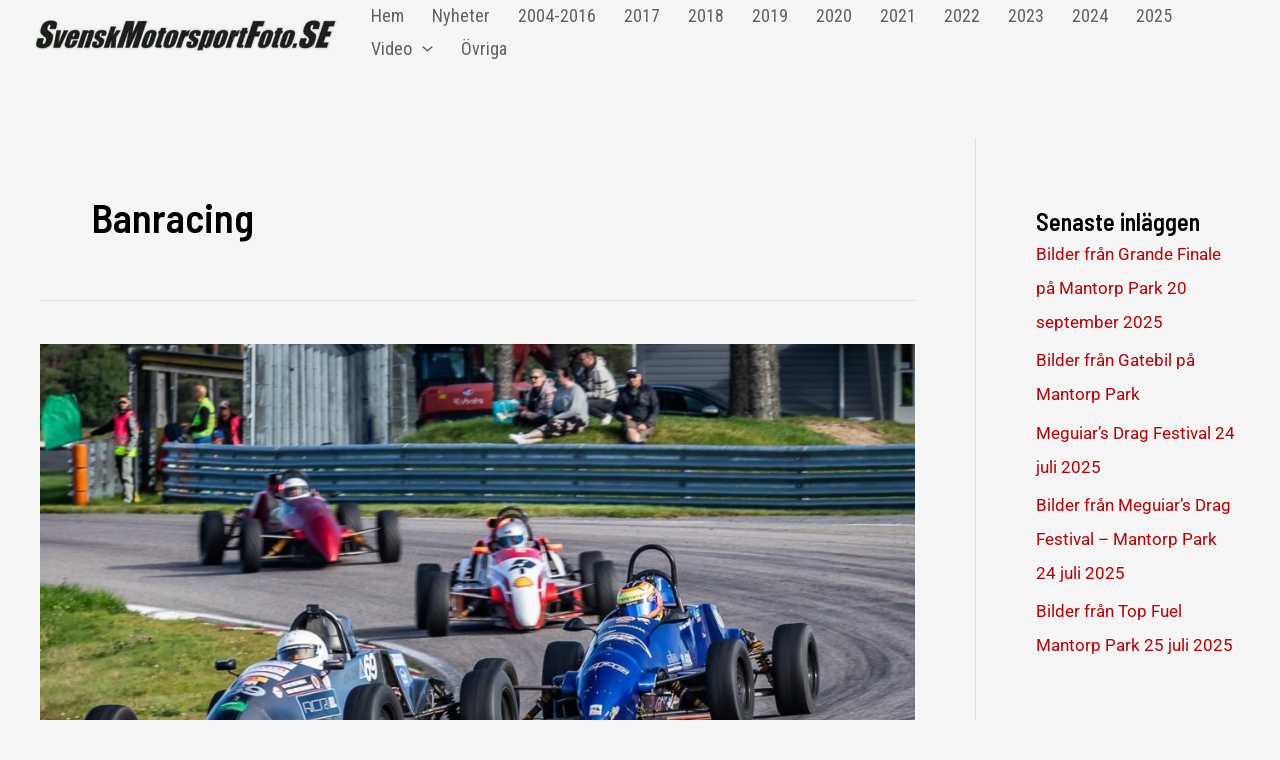

--- FILE ---
content_type: text/css
request_url: https://usercontent.one/wp/svenskmotorsportfoto.se/wp-content/uploads/elementor/css/post-5106.css?media=1720186163?ver=1757257863
body_size: -62
content:
.elementor-5106 .elementor-element.elementor-element-6113f2d .elementor-wrapper{--video-aspect-ratio:1.77777;}

--- FILE ---
content_type: text/javascript
request_url: https://svenskmotorsportfoto.se/wp-includes/js/wp-emoji-release.min.js?ver=6.8.2
body_size: 5057
content:
/*! This file is auto-generated */
// Source: wp-includes/js/twemoji.min.js
var twemoji=function(){"use strict";var h={base:"https://cdn.jsdelivr.net/gh/jdecked/twemoji@16.0.1/assets/",ext:".png",size:"72x72",className:"emoji",convert:{fromCodePoint:function(d){d="string"==typeof d?parseInt(d,16):d;if(d<65536)return e(d);return e(55296+((d-=65536)>>10),56320+(1023&d))},toCodePoint:o},onerror:function(){this.parentNode&&this.parentNode.replaceChild(x(this.alt,!1),this)},parse:function(d,u){u&&"function"!=typeof u||(u={callback:u});return h.doNotParse=u.doNotParse,("string"==typeof d?function(d,a){return n(d,function(d){var u,f,c=d,e=N(d),b=a.callback(e,a);if(e&&b){for(f in c="<img ".concat('class="',a.className,'" ','draggable="false" ','alt="',d,'"',' src="',b,'"'),u=a.attributes(d,e))u.hasOwnProperty(f)&&0!==f.indexOf("on")&&-1===c.indexOf(" "+f+"=")&&(c=c.concat(" ",f,'="',u[f].replace(t,r),'"'));c=c.concat("/>")}return c})}:function(d,u){var f,c,e,b,a,t,r,n,o,s,i,l=function d(u,f){var c,e,b=u.childNodes,a=b.length;for(;a--;)c=b[a],3===(e=c.nodeType)?f.push(c):1!==e||"ownerSVGElement"in c||m.test(c.nodeName.toLowerCase())||h.doNotParse&&h.doNotParse(c)||d(c,f);return f}(d,[]),p=l.length;for(;p--;){for(e=!1,b=document.createDocumentFragment(),a=l[p],t=a.nodeValue,r=0;o=g.exec(t);){if((i=o.index)!==r&&b.appendChild(x(t.slice(r,i),!0)),s=N(o=o[0]),r=i+o.length,i=u.callback(s,u),s&&i){for(c in(n=new Image).onerror=u.onerror,n.setAttribute("draggable","false"),f=u.attributes(o,s))f.hasOwnProperty(c)&&0!==c.indexOf("on")&&!n.hasAttribute(c)&&n.setAttribute(c,f[c]);n.className=u.className,n.alt=o,n.src=i,e=!0,b.appendChild(n)}n||b.appendChild(x(o,!1)),n=null}e&&(r<t.length&&b.appendChild(x(t.slice(r),!0)),a.parentNode.replaceChild(b,a))}return d})(d,{callback:u.callback||b,attributes:"function"==typeof u.attributes?u.attributes:a,base:("string"==typeof u.base?u:h).base,ext:u.ext||h.ext,size:u.folder||function(d){return"number"==typeof d?d+"x"+d:d}(u.size||h.size),className:u.className||h.className,onerror:u.onerror||h.onerror})},replace:n,test:function(d){g.lastIndex=0;d=g.test(d);return g.lastIndex=0,d}},u={"&":"&amp;","<":"&lt;",">":"&gt;","'":"&#39;",'"':"&quot;"},g=/(?:\ud83d\udc68\ud83c\udffb\u200d\u2764\ufe0f\u200d\ud83d\udc8b\u200d\ud83d\udc68\ud83c[\udffb-\udfff]|\ud83d\udc68\ud83c\udffc\u200d\u2764\ufe0f\u200d\ud83d\udc8b\u200d\ud83d\udc68\ud83c[\udffb-\udfff]|\ud83d\udc68\ud83c\udffd\u200d\u2764\ufe0f\u200d\ud83d\udc8b\u200d\ud83d\udc68\ud83c[\udffb-\udfff]|\ud83d\udc68\ud83c\udffe\u200d\u2764\ufe0f\u200d\ud83d\udc8b\u200d\ud83d\udc68\ud83c[\udffb-\udfff]|\ud83d\udc68\ud83c\udfff\u200d\u2764\ufe0f\u200d\ud83d\udc8b\u200d\ud83d\udc68\ud83c[\udffb-\udfff]|\ud83d\udc69\ud83c\udffb\u200d\u2764\ufe0f\u200d\ud83d\udc8b\u200d\ud83d\udc68\ud83c[\udffb-\udfff]|\ud83d\udc69\ud83c\udffb\u200d\u2764\ufe0f\u200d\ud83d\udc8b\u200d\ud83d\udc69\ud83c[\udffb-\udfff]|\ud83d\udc69\ud83c\udffc\u200d\u2764\ufe0f\u200d\ud83d\udc8b\u200d\ud83d\udc68\ud83c[\udffb-\udfff]|\ud83d\udc69\ud83c\udffc\u200d\u2764\ufe0f\u200d\ud83d\udc8b\u200d\ud83d\udc69\ud83c[\udffb-\udfff]|\ud83d\udc69\ud83c\udffd\u200d\u2764\ufe0f\u200d\ud83d\udc8b\u200d\ud83d\udc68\ud83c[\udffb-\udfff]|\ud83d\udc69\ud83c\udffd\u200d\u2764\ufe0f\u200d\ud83d\udc8b\u200d\ud83d\udc69\ud83c[\udffb-\udfff]|\ud83d\udc69\ud83c\udffe\u200d\u2764\ufe0f\u200d\ud83d\udc8b\u200d\ud83d\udc68\ud83c[\udffb-\udfff]|\ud83d\udc69\ud83c\udffe\u200d\u2764\ufe0f\u200d\ud83d\udc8b\u200d\ud83d\udc69\ud83c[\udffb-\udfff]|\ud83d\udc69\ud83c\udfff\u200d\u2764\ufe0f\u200d\ud83d\udc8b\u200d\ud83d\udc68\ud83c[\udffb-\udfff]|\ud83d\udc69\ud83c\udfff\u200d\u2764\ufe0f\u200d\ud83d\udc8b\u200d\ud83d\udc69\ud83c[\udffb-\udfff]|\ud83e\uddd1\ud83c\udffb\u200d\u2764\ufe0f\u200d\ud83d\udc8b\u200d\ud83e\uddd1\ud83c[\udffc-\udfff]|\ud83e\uddd1\ud83c\udffc\u200d\u2764\ufe0f\u200d\ud83d\udc8b\u200d\ud83e\uddd1\ud83c[\udffb\udffd-\udfff]|\ud83e\uddd1\ud83c\udffd\u200d\u2764\ufe0f\u200d\ud83d\udc8b\u200d\ud83e\uddd1\ud83c[\udffb\udffc\udffe\udfff]|\ud83e\uddd1\ud83c\udffe\u200d\u2764\ufe0f\u200d\ud83d\udc8b\u200d\ud83e\uddd1\ud83c[\udffb-\udffd\udfff]|\ud83e\uddd1\ud83c\udfff\u200d\u2764\ufe0f\u200d\ud83d\udc8b\u200d\ud83e\uddd1\ud83c[\udffb-\udffe]|\ud83d\udc68\ud83c\udffb\u200d\u2764\ufe0f\u200d\ud83d\udc68\ud83c[\udffb-\udfff]|\ud83d\udc68\ud83c\udffb\u200d\ud83e\udd1d\u200d\ud83d\udc68\ud83c[\udffc-\udfff]|\ud83d\udc68\ud83c\udffc\u200d\u2764\ufe0f\u200d\ud83d\udc68\ud83c[\udffb-\udfff]|\ud83d\udc68\ud83c\udffc\u200d\ud83e\udd1d\u200d\ud83d\udc68\ud83c[\udffb\udffd-\udfff]|\ud83d\udc68\ud83c\udffd\u200d\u2764\ufe0f\u200d\ud83d\udc68\ud83c[\udffb-\udfff]|\ud83d\udc68\ud83c\udffd\u200d\ud83e\udd1d\u200d\ud83d\udc68\ud83c[\udffb\udffc\udffe\udfff]|\ud83d\udc68\ud83c\udffe\u200d\u2764\ufe0f\u200d\ud83d\udc68\ud83c[\udffb-\udfff]|\ud83d\udc68\ud83c\udffe\u200d\ud83e\udd1d\u200d\ud83d\udc68\ud83c[\udffb-\udffd\udfff]|\ud83d\udc68\ud83c\udfff\u200d\u2764\ufe0f\u200d\ud83d\udc68\ud83c[\udffb-\udfff]|\ud83d\udc68\ud83c\udfff\u200d\ud83e\udd1d\u200d\ud83d\udc68\ud83c[\udffb-\udffe]|\ud83d\udc69\ud83c\udffb\u200d\u2764\ufe0f\u200d\ud83d\udc68\ud83c[\udffb-\udfff]|\ud83d\udc69\ud83c\udffb\u200d\u2764\ufe0f\u200d\ud83d\udc69\ud83c[\udffb-\udfff]|\ud83d\udc69\ud83c\udffb\u200d\ud83e\udd1d\u200d\ud83d\udc68\ud83c[\udffc-\udfff]|\ud83d\udc69\ud83c\udffb\u200d\ud83e\udd1d\u200d\ud83d\udc69\ud83c[\udffc-\udfff]|\ud83d\udc69\ud83c\udffc\u200d\u2764\ufe0f\u200d\ud83d\udc68\ud83c[\udffb-\udfff]|\ud83d\udc69\ud83c\udffc\u200d\u2764\ufe0f\u200d\ud83d\udc69\ud83c[\udffb-\udfff]|\ud83d\udc69\ud83c\udffc\u200d\ud83e\udd1d\u200d\ud83d\udc68\ud83c[\udffb\udffd-\udfff]|\ud83d\udc69\ud83c\udffc\u200d\ud83e\udd1d\u200d\ud83d\udc69\ud83c[\udffb\udffd-\udfff]|\ud83d\udc69\ud83c\udffd\u200d\u2764\ufe0f\u200d\ud83d\udc68\ud83c[\udffb-\udfff]|\ud83d\udc69\ud83c\udffd\u200d\u2764\ufe0f\u200d\ud83d\udc69\ud83c[\udffb-\udfff]|\ud83d\udc69\ud83c\udffd\u200d\ud83e\udd1d\u200d\ud83d\udc68\ud83c[\udffb\udffc\udffe\udfff]|\ud83d\udc69\ud83c\udffd\u200d\ud83e\udd1d\u200d\ud83d\udc69\ud83c[\udffb\udffc\udffe\udfff]|\ud83d\udc69\ud83c\udffe\u200d\u2764\ufe0f\u200d\ud83d\udc68\ud83c[\udffb-\udfff]|\ud83d\udc69\ud83c\udffe\u200d\u2764\ufe0f\u200d\ud83d\udc69\ud83c[\udffb-\udfff]|\ud83d\udc69\ud83c\udffe\u200d\ud83e\udd1d\u200d\ud83d\udc68\ud83c[\udffb-\udffd\udfff]|\ud83d\udc69\ud83c\udffe\u200d\ud83e\udd1d\u200d\ud83d\udc69\ud83c[\udffb-\udffd\udfff]|\ud83d\udc69\ud83c\udfff\u200d\u2764\ufe0f\u200d\ud83d\udc68\ud83c[\udffb-\udfff]|\ud83d\udc69\ud83c\udfff\u200d\u2764\ufe0f\u200d\ud83d\udc69\ud83c[\udffb-\udfff]|\ud83d\udc69\ud83c\udfff\u200d\ud83e\udd1d\u200d\ud83d\udc68\ud83c[\udffb-\udffe]|\ud83d\udc69\ud83c\udfff\u200d\ud83e\udd1d\u200d\ud83d\udc69\ud83c[\udffb-\udffe]|\ud83e\uddd1\ud83c\udffb\u200d\u2764\ufe0f\u200d\ud83e\uddd1\ud83c[\udffc-\udfff]|\ud83e\uddd1\ud83c\udffb\u200d\ud83e\udd1d\u200d\ud83e\uddd1\ud83c[\udffb-\udfff]|\ud83e\uddd1\ud83c\udffc\u200d\u2764\ufe0f\u200d\ud83e\uddd1\ud83c[\udffb\udffd-\udfff]|\ud83e\uddd1\ud83c\udffc\u200d\ud83e\udd1d\u200d\ud83e\uddd1\ud83c[\udffb-\udfff]|\ud83e\uddd1\ud83c\udffd\u200d\u2764\ufe0f\u200d\ud83e\uddd1\ud83c[\udffb\udffc\udffe\udfff]|\ud83e\uddd1\ud83c\udffd\u200d\ud83e\udd1d\u200d\ud83e\uddd1\ud83c[\udffb-\udfff]|\ud83e\uddd1\ud83c\udffe\u200d\u2764\ufe0f\u200d\ud83e\uddd1\ud83c[\udffb-\udffd\udfff]|\ud83e\uddd1\ud83c\udffe\u200d\ud83e\udd1d\u200d\ud83e\uddd1\ud83c[\udffb-\udfff]|\ud83e\uddd1\ud83c\udfff\u200d\u2764\ufe0f\u200d\ud83e\uddd1\ud83c[\udffb-\udffe]|\ud83e\uddd1\ud83c\udfff\u200d\ud83e\udd1d\u200d\ud83e\uddd1\ud83c[\udffb-\udfff]|\ud83d\udc68\u200d\u2764\ufe0f\u200d\ud83d\udc8b\u200d\ud83d\udc68|\ud83d\udc69\u200d\u2764\ufe0f\u200d\ud83d\udc8b\u200d\ud83d[\udc68\udc69]|\ud83e\udef1\ud83c\udffb\u200d\ud83e\udef2\ud83c[\udffc-\udfff]|\ud83e\udef1\ud83c\udffc\u200d\ud83e\udef2\ud83c[\udffb\udffd-\udfff]|\ud83e\udef1\ud83c\udffd\u200d\ud83e\udef2\ud83c[\udffb\udffc\udffe\udfff]|\ud83e\udef1\ud83c\udffe\u200d\ud83e\udef2\ud83c[\udffb-\udffd\udfff]|\ud83e\udef1\ud83c\udfff\u200d\ud83e\udef2\ud83c[\udffb-\udffe]|\ud83d\udc68\u200d\u2764\ufe0f\u200d\ud83d\udc68|\ud83d\udc69\u200d\u2764\ufe0f\u200d\ud83d[\udc68\udc69]|\ud83e\uddd1\u200d\ud83e\udd1d\u200d\ud83e\uddd1|\ud83d\udc6b\ud83c[\udffb-\udfff]|\ud83d\udc6c\ud83c[\udffb-\udfff]|\ud83d\udc6d\ud83c[\udffb-\udfff]|\ud83d\udc8f\ud83c[\udffb-\udfff]|\ud83d\udc91\ud83c[\udffb-\udfff]|\ud83e\udd1d\ud83c[\udffb-\udfff]|\ud83d[\udc6b-\udc6d\udc8f\udc91]|\ud83e\udd1d)|(?:\ud83d[\udc68\udc69]|\ud83e\uddd1)(?:\ud83c[\udffb-\udfff])?\u200d(?:\u2695\ufe0f|\u2696\ufe0f|\u2708\ufe0f|\ud83c[\udf3e\udf73\udf7c\udf84\udf93\udfa4\udfa8\udfeb\udfed]|\ud83d[\udcbb\udcbc\udd27\udd2c\ude80\ude92]|\ud83e[\uddaf-\uddb3\uddbc\uddbd])(?:\u200d\u27a1\ufe0f)?|(?:\ud83c[\udfcb\udfcc]|\ud83d[\udd74\udd75]|\u26f9)((?:\ud83c[\udffb-\udfff]|\ufe0f)\u200d[\u2640\u2642]\ufe0f(?:\u200d\u27a1\ufe0f)?)|(?:\ud83c[\udfc3\udfc4\udfca]|\ud83d[\udc6e\udc70\udc71\udc73\udc77\udc81\udc82\udc86\udc87\ude45-\ude47\ude4b\ude4d\ude4e\udea3\udeb4-\udeb6]|\ud83e[\udd26\udd35\udd37-\udd39\udd3d\udd3e\uddb8\uddb9\uddcd-\uddcf\uddd4\uddd6-\udddd])(?:\ud83c[\udffb-\udfff])?\u200d[\u2640\u2642]\ufe0f(?:\u200d\u27a1\ufe0f)?|(?:\ud83d\udc68\u200d\ud83d\udc68\u200d\ud83d\udc66\u200d\ud83d\udc66|\ud83d\udc68\u200d\ud83d\udc68\u200d\ud83d\udc67\u200d\ud83d[\udc66\udc67]|\ud83d\udc68\u200d\ud83d\udc69\u200d\ud83d\udc66\u200d\ud83d\udc66|\ud83d\udc68\u200d\ud83d\udc69\u200d\ud83d\udc67\u200d\ud83d[\udc66\udc67]|\ud83d\udc69\u200d\ud83d\udc69\u200d\ud83d\udc66\u200d\ud83d\udc66|\ud83d\udc69\u200d\ud83d\udc69\u200d\ud83d\udc67\u200d\ud83d[\udc66\udc67]|\ud83e\uddd1\u200d\ud83e\uddd1\u200d\ud83e\uddd2\u200d\ud83e\uddd2|\ud83d\udc68\u200d\ud83d\udc66\u200d\ud83d\udc66|\ud83d\udc68\u200d\ud83d\udc67\u200d\ud83d[\udc66\udc67]|\ud83d\udc68\u200d\ud83d\udc68\u200d\ud83d[\udc66\udc67]|\ud83d\udc68\u200d\ud83d\udc69\u200d\ud83d[\udc66\udc67]|\ud83d\udc69\u200d\ud83d\udc66\u200d\ud83d\udc66|\ud83d\udc69\u200d\ud83d\udc67\u200d\ud83d[\udc66\udc67]|\ud83d\udc69\u200d\ud83d\udc69\u200d\ud83d[\udc66\udc67]|\ud83e\uddd1\u200d\ud83e\uddd1\u200d\ud83e\uddd2|\ud83e\uddd1\u200d\ud83e\uddd2\u200d\ud83e\uddd2|\ud83c\udff3\ufe0f\u200d\u26a7\ufe0f|\ud83c\udff3\ufe0f\u200d\ud83c\udf08|\ud83d\ude36\u200d\ud83c\udf2b\ufe0f|\u26d3\ufe0f\u200d\ud83d\udca5|\u2764\ufe0f\u200d\ud83d\udd25|\u2764\ufe0f\u200d\ud83e\ude79|\ud83c\udf44\u200d\ud83d\udfeb|\ud83c\udf4b\u200d\ud83d\udfe9|\ud83c\udff4\u200d\u2620\ufe0f|\ud83d\udc15\u200d\ud83e\uddba|\ud83d\udc26\u200d\ud83d\udd25|\ud83d\udc3b\u200d\u2744\ufe0f|\ud83d\udc41\u200d\ud83d\udde8|\ud83d\udc68\u200d\ud83d[\udc66\udc67]|\ud83d\udc69\u200d\ud83d[\udc66\udc67]|\ud83d\udc6f\u200d\u2640\ufe0f|\ud83d\udc6f\u200d\u2642\ufe0f|\ud83d\ude2e\u200d\ud83d\udca8|\ud83d\ude35\u200d\ud83d\udcab|\ud83d\ude42\u200d\u2194\ufe0f|\ud83d\ude42\u200d\u2195\ufe0f|\ud83e\udd3c\u200d\u2640\ufe0f|\ud83e\udd3c\u200d\u2642\ufe0f|\ud83e\uddd1\u200d\ud83e\uddd2|\ud83e\uddde\u200d\u2640\ufe0f|\ud83e\uddde\u200d\u2642\ufe0f|\ud83e\udddf\u200d\u2640\ufe0f|\ud83e\udddf\u200d\u2642\ufe0f|\ud83d\udc08\u200d\u2b1b|\ud83d\udc26\u200d\u2b1b)|[#*0-9]\ufe0f?\u20e3|(?:[\xa9\xae\u2122\u265f]\ufe0f)|(?:\ud83c[\udc04\udd70\udd71\udd7e\udd7f\ude02\ude1a\ude2f\ude37\udf21\udf24-\udf2c\udf36\udf7d\udf96\udf97\udf99-\udf9b\udf9e\udf9f\udfcd\udfce\udfd4-\udfdf\udff3\udff5\udff7]|\ud83d[\udc3f\udc41\udcfd\udd49\udd4a\udd6f\udd70\udd73\udd76-\udd79\udd87\udd8a-\udd8d\udda5\udda8\uddb1\uddb2\uddbc\uddc2-\uddc4\uddd1-\uddd3\udddc-\uddde\udde1\udde3\udde8\uddef\uddf3\uddfa\udecb\udecd-\udecf\udee0-\udee5\udee9\udef0\udef3]|[\u203c\u2049\u2139\u2194-\u2199\u21a9\u21aa\u231a\u231b\u2328\u23cf\u23ed-\u23ef\u23f1\u23f2\u23f8-\u23fa\u24c2\u25aa\u25ab\u25b6\u25c0\u25fb-\u25fe\u2600-\u2604\u260e\u2611\u2614\u2615\u2618\u2620\u2622\u2623\u2626\u262a\u262e\u262f\u2638-\u263a\u2640\u2642\u2648-\u2653\u2660\u2663\u2665\u2666\u2668\u267b\u267f\u2692-\u2697\u2699\u269b\u269c\u26a0\u26a1\u26a7\u26aa\u26ab\u26b0\u26b1\u26bd\u26be\u26c4\u26c5\u26c8\u26cf\u26d1\u26d3\u26d4\u26e9\u26ea\u26f0-\u26f5\u26f8\u26fa\u26fd\u2702\u2708\u2709\u270f\u2712\u2714\u2716\u271d\u2721\u2733\u2734\u2744\u2747\u2757\u2763\u2764\u27a1\u2934\u2935\u2b05-\u2b07\u2b1b\u2b1c\u2b50\u2b55\u3030\u303d\u3297\u3299])(?:\ufe0f|(?!\ufe0e))|(?:(?:\ud83c[\udfcb\udfcc]|\ud83d[\udd74\udd75\udd90]|\ud83e\udef0|[\u261d\u26f7\u26f9\u270c\u270d])(?:\ufe0f|(?!\ufe0e))|(?:\ud83c\udfc3|\ud83d\udeb6|\ud83e\uddce)(?:\ud83c[\udffb-\udfff])?(?:\u200d\u27a1\ufe0f)?|(?:\ud83c[\udf85\udfc2\udfc4\udfc7\udfca]|\ud83d[\udc42\udc43\udc46-\udc50\udc66-\udc69\udc6e\udc70-\udc78\udc7c\udc81-\udc83\udc85-\udc87\udcaa\udd7a\udd95\udd96\ude45-\ude47\ude4b-\ude4f\udea3\udeb4\udeb5\udec0\udecc]|\ud83e[\udd0c\udd0f\udd18-\udd1c\udd1e\udd1f\udd26\udd30-\udd39\udd3d\udd3e\udd77\uddb5\uddb6\uddb8\uddb9\uddbb\uddcd\uddcf\uddd1-\udddd\udec3-\udec5\udef1-\udef8]|[\u270a\u270b]))(?:\ud83c[\udffb-\udfff])?|(?:\ud83c\udff4\udb40\udc67\udb40\udc62\udb40\udc65\udb40\udc6e\udb40\udc67\udb40\udc7f|\ud83c\udff4\udb40\udc67\udb40\udc62\udb40\udc73\udb40\udc63\udb40\udc74\udb40\udc7f|\ud83c\udff4\udb40\udc67\udb40\udc62\udb40\udc77\udb40\udc6c\udb40\udc73\udb40\udc7f|\ud83c\udde6\ud83c[\udde8-\uddec\uddee\uddf1\uddf2\uddf4\uddf6-\uddfa\uddfc\uddfd\uddff]|\ud83c\udde7\ud83c[\udde6\udde7\udde9-\uddef\uddf1-\uddf4\uddf6-\uddf9\uddfb\uddfc\uddfe\uddff]|\ud83c\udde8\ud83c[\udde6\udde8\udde9\uddeb-\uddee\uddf0-\uddf7\uddfa-\uddff]|\ud83c\udde9\ud83c[\uddea\uddec\uddef\uddf0\uddf2\uddf4\uddff]|\ud83c\uddea\ud83c[\udde6\udde8\uddea\uddec\udded\uddf7-\uddfa]|\ud83c\uddeb\ud83c[\uddee-\uddf0\uddf2\uddf4\uddf7]|\ud83c\uddec\ud83c[\udde6\udde7\udde9-\uddee\uddf1-\uddf3\uddf5-\uddfa\uddfc\uddfe]|\ud83c\udded\ud83c[\uddf0\uddf2\uddf3\uddf7\uddf9\uddfa]|\ud83c\uddee\ud83c[\udde8-\uddea\uddf1-\uddf4\uddf6-\uddf9]|\ud83c\uddef\ud83c[\uddea\uddf2\uddf4\uddf5]|\ud83c\uddf0\ud83c[\uddea\uddec-\uddee\uddf2\uddf3\uddf5\uddf7\uddfc\uddfe\uddff]|\ud83c\uddf1\ud83c[\udde6-\udde8\uddee\uddf0\uddf7-\uddfb\uddfe]|\ud83c\uddf2\ud83c[\udde6\udde8-\udded\uddf0-\uddff]|\ud83c\uddf3\ud83c[\udde6\udde8\uddea-\uddec\uddee\uddf1\uddf4\uddf5\uddf7\uddfa\uddff]|\ud83c\uddf4\ud83c\uddf2|\ud83c\uddf5\ud83c[\udde6\uddea-\udded\uddf0-\uddf3\uddf7-\uddf9\uddfc\uddfe]|\ud83c\uddf6\ud83c\udde6|\ud83c\uddf7\ud83c[\uddea\uddf4\uddf8\uddfa\uddfc]|\ud83c\uddf8\ud83c[\udde6-\uddea\uddec-\uddf4\uddf7-\uddf9\uddfb\uddfd-\uddff]|\ud83c\uddf9\ud83c[\udde6\udde8\udde9\uddeb-\udded\uddef-\uddf4\uddf7\uddf9\uddfb\uddfc\uddff]|\ud83c\uddfa\ud83c[\udde6\uddec\uddf2\uddf3\uddf8\uddfe\uddff]|\ud83c\uddfb\ud83c[\udde6\udde8\uddea\uddec\uddee\uddf3\uddfa]|\ud83c\uddfc\ud83c[\uddeb\uddf8]|\ud83c\uddfd\ud83c\uddf0|\ud83c\uddfe\ud83c[\uddea\uddf9]|\ud83c\uddff\ud83c[\udde6\uddf2\uddfc]|\ud83c[\udccf\udd8e\udd91-\udd9a\udde6-\uddff\ude01\ude32-\ude36\ude38-\ude3a\ude50\ude51\udf00-\udf20\udf2d-\udf35\udf37-\udf7c\udf7e-\udf84\udf86-\udf93\udfa0-\udfc1\udfc5\udfc6\udfc8\udfc9\udfcf-\udfd3\udfe0-\udff0\udff4\udff8-\udfff]|\ud83d[\udc00-\udc3e\udc40\udc44\udc45\udc51-\udc65\udc6a\udc6f\udc79-\udc7b\udc7d-\udc80\udc84\udc88-\udc8e\udc90\udc92-\udca9\udcab-\udcfc\udcff-\udd3d\udd4b-\udd4e\udd50-\udd67\udda4\uddfb-\ude44\ude48-\ude4a\ude80-\udea2\udea4-\udeb3\udeb7-\udebf\udec1-\udec5\uded0-\uded2\uded5-\uded7\udedc-\udedf\udeeb\udeec\udef4-\udefc\udfe0-\udfeb\udff0]|\ud83e[\udd0d\udd0e\udd10-\udd17\udd20-\udd25\udd27-\udd2f\udd3a\udd3c\udd3f-\udd45\udd47-\udd76\udd78-\uddb4\uddb7\uddba\uddbc-\uddcc\uddd0\uddde-\uddff\ude70-\ude7c\ude80-\ude89\ude8f-\udec2\udec6\udece-\udedc\udedf-\udee9]|[\u23e9-\u23ec\u23f0\u23f3\u267e\u26ce\u2705\u2728\u274c\u274e\u2753-\u2755\u2795-\u2797\u27b0\u27bf\ue50a])|\ufe0f/g,f=/\uFE0F/g,c=String.fromCharCode(8205),t=/[&<>'"]/g,m=/^(?:iframe|noframes|noscript|script|select|style|textarea)$/,e=String.fromCharCode;return h;function x(d,u){return document.createTextNode(u?d.replace(f,""):d)}function b(d,u){return"".concat(u.base,u.size,"/",d,u.ext)}function N(d){return o(d.indexOf(c)<0?d.replace(f,""):d)}function r(d){return u[d]}function a(){return null}function n(d,u){return String(d).replace(g,u)}function o(d,u){for(var f=[],c=0,e=0,b=0;b<d.length;)c=d.charCodeAt(b++),e?(f.push((65536+(e-55296<<10)+(c-56320)).toString(16)),e=0):55296<=c&&c<=56319?e=c:f.push(c.toString(16));return f.join(u||"-")}}();
// Source: wp-includes/js/wp-emoji.min.js
!function(c,l){c.wp=c.wp||{},c.wp.emoji=new function(){var n,u,e=c.MutationObserver||c.WebKitMutationObserver||c.MozMutationObserver,a=c.document,t=!1,r=0,o=0<c.navigator.userAgent.indexOf("Trident/7.0");function i(){return!a.implementation.hasFeature||a.implementation.hasFeature("http://www.w3.org/TR/SVG11/feature#Image","1.1")}function s(){if(!t){if(void 0===c.twemoji)return 600<r?void 0:(c.clearTimeout(u),u=c.setTimeout(s,50),void r++);n=c.twemoji,t=!0,e&&new e(function(u){for(var e,t,n,a,r=u.length;r--;){if(e=u[r].addedNodes,t=u[r].removedNodes,1===(n=e.length)&&1===t.length&&3===e[0].nodeType&&"IMG"===t[0].nodeName&&e[0].data===t[0].alt&&"load-failed"===t[0].getAttribute("data-error"))return;for(;n--;){if(3===(a=e[n]).nodeType){if(!a.parentNode)continue;if(o)for(;a.nextSibling&&3===a.nextSibling.nodeType;)a.nodeValue=a.nodeValue+a.nextSibling.nodeValue,a.parentNode.removeChild(a.nextSibling);a=a.parentNode}d(a.textContent)&&f(a)}}}).observe(a.body,{childList:!0,subtree:!0}),f(a.body)}}function d(u){return!!u&&(/[\uDC00-\uDFFF]/.test(u)||/[\u203C\u2049\u20E3\u2122\u2139\u2194-\u2199\u21A9\u21AA\u2300\u231A\u231B\u2328\u2388\u23CF\u23E9-\u23F3\u23F8-\u23FA\u24C2\u25AA\u25AB\u25B6\u25C0\u25FB-\u25FE\u2600-\u2604\u260E\u2611\u2614\u2615\u2618\u261D\u2620\u2622\u2623\u2626\u262A\u262E\u262F\u2638\u2639\u263A\u2648-\u2653\u2660\u2663\u2665\u2666\u2668\u267B\u267F\u2692\u2693\u2694\u2696\u2697\u2699\u269B\u269C\u26A0\u26A1\u26AA\u26AB\u26B0\u26B1\u26BD\u26BE\u26C4\u26C5\u26C8\u26CE\u26CF\u26D1\u26D3\u26D4\u26E9\u26EA\u26F0-\u26F5\u26F7-\u26FA\u26FD\u2702\u2705\u2708-\u270D\u270F\u2712\u2714\u2716\u271D\u2721\u2728\u2733\u2734\u2744\u2747\u274C\u274E\u2753\u2754\u2755\u2757\u2763\u2764\u2795\u2796\u2797\u27A1\u27B0\u27BF\u2934\u2935\u2B05\u2B06\u2B07\u2B1B\u2B1C\u2B50\u2B55\u3030\u303D\u3297\u3299]/.test(u))}function f(u,e){var t;return!l.supports.everything&&n&&u&&("string"==typeof u||u.childNodes&&u.childNodes.length)?(e=e||{},t={base:i()?l.svgUrl:l.baseUrl,ext:i()?l.svgExt:l.ext,className:e.className||"emoji",callback:function(u,e){switch(u){case"a9":case"ae":case"2122":case"2194":case"2660":case"2663":case"2665":case"2666":return!1}return!(l.supports.everythingExceptFlag&&!/^1f1(?:e[6-9a-f]|f[0-9a-f])-1f1(?:e[6-9a-f]|f[0-9a-f])$/.test(u)&&!/^(1f3f3-fe0f-200d-1f308|1f3f4-200d-2620-fe0f)$/.test(u))&&"".concat(e.base,u,e.ext)},attributes:function(){return{role:"img"}},onerror:function(){n.parentNode&&(this.setAttribute("data-error","load-failed"),n.parentNode.replaceChild(a.createTextNode(n.alt),n))},doNotParse:function(u){return!(!u||!u.className||"string"!=typeof u.className||-1===u.className.indexOf("wp-exclude-emoji"))}},"object"==typeof e.imgAttr&&(t.attributes=function(){return e.imgAttr}),n.parse(u,t)):u}return l&&(l.DOMReady?s():l.readyCallback=s),{parse:f,test:d}}}(window,window._wpemojiSettings);